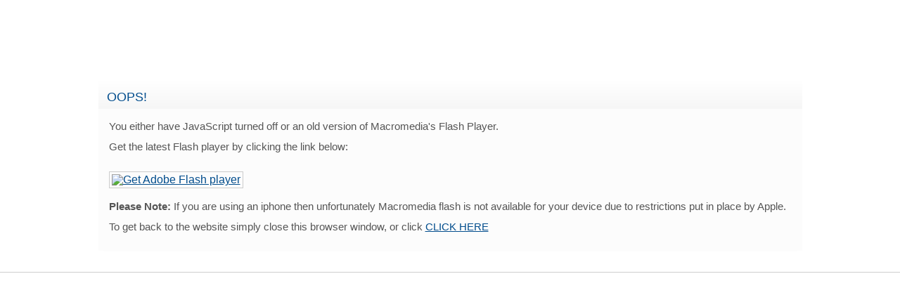

--- FILE ---
content_type: text/html
request_url: https://www.belzona.com/en/solution_maps/manufacturing/money_mapmanIns.html
body_size: 1309
content:
<!DOCTYPE html PUBLIC "-//W3C//DTD XHTML 1.0 Strict//EN" "http://www.w3.org/TR/xhtml1/DTD/xhtml1-strict.dtd">
<html xmlns="http://www.w3.org/1999/xhtml" xml:lang="en" lang="en">
<head>
<meta http-equiv="Content-Type" content="text/html; charset=utf-8" />
<title>Solution Map - Manufacturing</title>
<meta name="viewport" content="width=device-width, initial-scale=1">
<meta name="description" content="Interactive map, showing some of the many varied places where Belzona can be used within Manufacturing" />
<meta http-equiv="Content-Type" content="text/html; charset=utf-8" />
<link rel="shortcut icon" href="/assets/images/favicon.ico" type="image/x-icon" />
<link rel="stylesheet" media="all" href="/assets/css/style.css"/>
<style type="text/css" media="screen">
		html, body { height:100%; background-color: #ffffff;}
		body { margin:0; padding:0; overflow:hidden; }
		#flashContent { width:100%; height:100%; }
		body { 
		height: 100%; 
		width: 100%; 
		margin: 0; 
		} 
		h1, h2{
			display:none;
		}
</style>	
</head>
	<body>
    <h1>Belzona Solution map to show which areas our product can be used within Manufacturing to repair and protect and also to improve efficency</h1>
    <h2>Use these maps to see which areas can be imnproved or repaired by Belzona products</h2>
		<div id="flashContent">
			<object classid="clsid:d27cdb6e-ae6d-11cf-96b8-444553540000" width="100%" height="100%" id="Money_MapManIns" align="middle">
				<param name="movie" value="Money_MapManIns.swf" />
				<param name="quality" value="high" />
				<param name="bgcolor" value="#ffffff" />
				<param name="play" value="true" />
				<param name="loop" value="true" />
				<param name="wmode" value="gpu" />
				<param name="scale" value="noscale" />
				<param name="menu" value="true" />
				<param name="devicefont" value="false" />
				<param name="salign" value="" />
                <param name="allowFullScreen" value="true" />
				<param name="allowScriptAccess" value="sameDomain" />
				<!--[if !IE]>-->
				<object type="application/x-shockwave-flash" data="Money_MapManIns.swf" width="100%" height="100%">
					<param name="movie" value="Money_MapManIns.swf" />
					<param name="quality" value="high" />
					<param name="bgcolor" value="#ffffff" />
					<param name="play" value="true" />
					<param name="loop" value="true" />
					<param name="wmode" value="gpu" />
					<param name="scale" value="noscale" />
					<param name="menu" value="true" />
					<param name="devicefont" value="false" />
					<param name="salign" value="" />
                    <param name="allowFullScreen" value="true" />
					<param name="allowScriptAccess" value="sameDomain" />
                <div id="noflash_message">
                   <div id="nav-bg">
                    </div>
                    <div id="login-overlay">
                    </div>
                    <div id="body">
                        <div class="error_page">
                            <div id="page-wrap">                                 
                                <div id="content">               
                                       <div id="internal-main" class="global-content corners">
                                                    <div class="box-head">
                                                        <p>OOPS!</p>
                                                    </div>
                                                    <div class="box-content">
                                                        <p>You either have JavaScript turned off or an old version of Macromedia's Flash Player.</p>
                                                        <p>Get the latest Flash player by clicking the link below:</p>
                                                        <br />
                                                        <a href="http://www.adobe.com/go/getflashplayer"><img src="http://www.adobe.com/images/shared/download_buttons/get_flash_player.gif" alt="Get Adobe Flash player" /></a>
                                                        <br /><br />
                                                        <p><strong>Please Note:</strong>  If you are using an iphone then unfortunately Macromedia flash is not available for your device due to restrictions put in place by Apple.</p>
                                                        <p>To get back to the website simply close this browser window, or click <a href="https://www.belzona.com/en/index.aspx">CLICK HERE</a></p>
                                                    </div>
                                        </div>                 
                                </div>
                            </div>
                        </div>  
                    </div>

                </div>
				<!--[if !IE]>-->
				</object>
				<!--<![endif]-->
			</object>
		</div>
</body>
    <!--Googe tracking-->
<script type="text/javascript">
  var _gaq = _gaq || [];
  _gaq.push(['_setAccount', 'UA-1658479-2']);
  _gaq.push(['_trackPageview']);

  (function() {
    var ga = document.createElement('script'); ga.type = 'text/javascript'; ga.async = true;
    ga.src = ('https:' == document.location.protocol ? 'https://ssl' : 'http://www') + '.google-analytics.com/ga.js';
    var s = document.getElementsByTagName('script')[0]; s.parentNode.insertBefore(ga, s);
  })();
</script> 	
</html>
